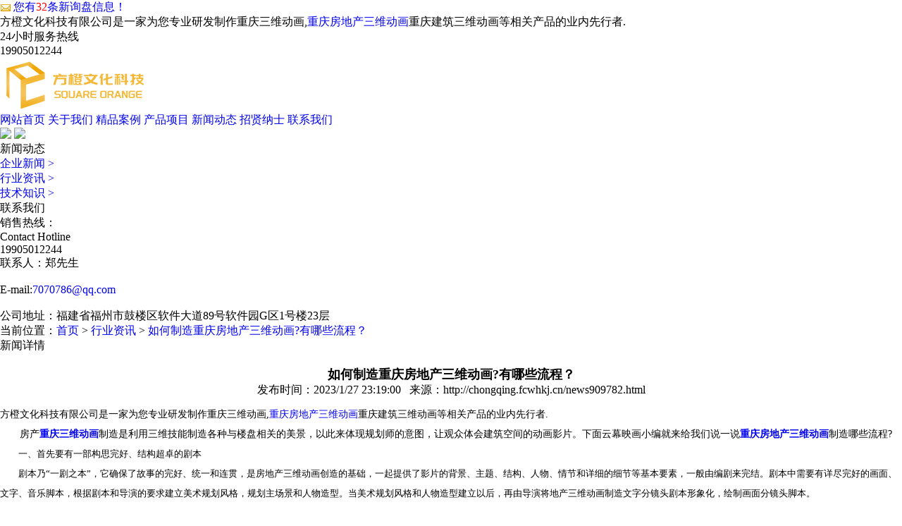

--- FILE ---
content_type: text/html
request_url: http://chongqing.fcwhkj.cn/news909782.html
body_size: 22079
content:
<!DOCTYPE html>
<html lang="zh-CN">
<head> 
<meta charset="gb2312" /> 
<meta http-equiv="X-UA-Compatible" content="IE=Edge" />  
<meta name="viewport" content="initial-scale=1.0, minimum-scale=1.0, maximum-scale=1.0, user-scalable=no" />
<meta name="applicable-device" content="pc,mobile"/>
<meta http-equiv="Cache-Control" content="no-transform"/>   
<title>如何制造重庆房地产三维动画?有哪些流程？ -- 福建方橙文化科技有限公司</title>
<meta name="Keywords" content="房地产三维动画,动画制作,建筑三维动画"/> 
<link rel="stylesheet" href="/template/NESTX0129-1/css/fonts.css" />
<link rel="stylesheet" href="/template/NESTX0129-1/css/global.css" />
<link rel="stylesheet" href="/template/NESTX0129-1/css/animate.min.css" />
<link rel="stylesheet" href="/template/NESTX0129-1/css/style.css" />
<link rel="stylesheet" href="/template/NESTX0129-1/css/index.css" />
<link rel="stylesheet" href="/template/NESTX0129-1/css/products.css" />
<script type="text/javascript" src="/template/NESTX0129-1/js/global.js"></script>
<script type="text/javascript" src="/template/NESTX0129-1/js/cn.js"></script>
<script type="text/javascript" src="/template/NESTX0129-1/js/checkform.js"></script>
<script type="text/javascript" src="/template/NESTX0129-1/js/jquery-1.7.2.min.js"></script>
<script type="text/javascript" src="/template/NESTX0129-1/js/wow.min.js"></script>
<script type="text/javascript" src="/template/NESTX0129-1/js/touchslide.js"></script>
<script>
(function(){
    var bp = document.createElement('script');
    var curProtocol = window.location.protocol.split(':')[0];
    if (curProtocol === 'https') {
        bp.src = 'https://zz.bdstatic.com/linksubmit/push.js';
    }
    else {
        bp.src = 'http://push.zhanzhang.baidu.com/push.js';
    }
    var s = document.getElementsByTagName("script")[0];
    s.parentNode.insertBefore(bp, s);
})();
</script></head>
<body>

<div class="header_sec_welcome">
  <div class="cnt">
    <div class="contact_list"> <span class="contact_item"><script type="text/javascript" src="http://webapi.gcwl365.com/msg/msgstat.ashx?shopid=21183"></script></span></div>
    <div class="welcome_title">方橙文化科技有限公司是一家为您专业研发制作重庆三维动画,<a href="http://chongqing.fcwhkj.cn">重庆房地产三维动画</a>重庆建筑三维动画等相关产品的业内先行者.</div>
    <div class="clear"></div>
  </div>
</div>
<div class="header_sec_logo">
  <div class="cnt"> <a class="navi_btn" href="javascript:;">
    <div class="line line_1"></div>
    <div class="line line_2"></div>
    <div class="line line_3"></div>
    </a>
    <div class="contact wow fadeInRight"> <span class="symbol"><em class="ico phone"></em></span>
      <div class="intro">
        <div class="title">24小时服务热线</div>
        <div class="num">19905012244</div>
      </div>
    </div>
    <div class="logo_list wow fadeInLeft"> 
	<a class="logo_main" href="/" title="福建方橙文化科技有限公司">
	<img src="/img.ashx?shopid=21183&file=logo.png" alt="福建方橙文化科技有限公司" />
	</a> 
	<span class="logo_split">
	</span> 
	<!--<a class="pic_sec" href="/" title="福建方橙文化科技有限公司">
	<img src="/template/NESTX0129-1/images/793ef4cd2d.png" alt="福建方橙文化科技有限公司"  />
	</a> -->
	</div>
    <div class="clear"></div>
  </div>
  <script type="text/javascript">
	(function(){
		$(".header_sec_logo .navi_btn").click(function(event){
			window.open_navi();
			event.stopPropagation();
		});
	})();
	</script> 
</div>
<div class="header_sec_navi wow fadeInUp">
  <div class="cnt"> <a class="navi_btn" href="javascript:;"> <em class="line line_1"></em> <em class="line line_2"></em> <em class="line line_3"></em> </a>
    <div class="navi_list">
	<span  class='navi_item on'><a class="navi_item_title" href="/" rel="nofollow">网站首页</a></span>
	<span class="navi_item"><a class="navi_item_title" href="/about.html" rel="nofollow">关于我们</a></span> 
	<span class="navi_item"><a class="navi_item_title" href="/protype103768.html" rel="nofollow">精品案例</a></span> 
	<span class="navi_item"><a class="navi_item_title" href="/protype103767.html" rel="nofollow">产品项目</a></span> 
	<span class="navi_item"><a class="navi_item_title" href="/news.html" rel="nofollow">新闻动态</a></span>
	<span class="navi_item"><a class="navi_item_title" href="/about2268.html" rel="nofollow">招贤纳士</a></span> 
	<span class="navi_item"><a class="navi_item_title" href="/contact.html" rel="nofollow">联系我们</a></span> 
	<span class="line_holder"></span> </div>
    <div class="clear"></div>
  </div>
</div>
<script type="text/javascript">
(function(){
	var navi = $(".header_sec_navi");
	var btn = navi.find('.navi_btn');
	$(document).on('click touchend',function(event){
		var target = event.target;
		if(isOpen()){
			if(btn.find(target).legnth || btn[0]==target){
				close();
			} else if(navi.find(target).length || navi[0]==target){
			} else {
				close();
			}
		} else {
			if(btn.find(target).length || btn[0]==target){
				open();
			} else {
				close();
			}
		}
	});
	function open(){
		navi.addClass('on');
	}
	function close(){
		navi.removeClass('on');
	}
	function isOpen(){
		return navi.hasClass('on');
	}
	window.open_navi = open;
})();
</script>

<div class="pub_page_banner">
  <div class="pic"> <a class="pc_banner"><img src="/template/NESTX0129-1/images/1f5be7e2ab.jpg"/></a> <a class="mobile_banner"><img src="/template/NESTX0129-1/images/fffd25d44b.jpg"/></a></div>
</div>

<div class="pub_page_side_main">
  <div class="cnt"> <div class="pub_page_side wow fadeInLeft">
  <div class="pub_page_side_title">
    <div class="title_main"></div>
    <div class="title_sub">新闻动态</div>
  </div>
  <div class="pub_page_side_menu_list"> 
   
    <div class="menu_item"><a href="/newstype1222.html" title="企业新闻">企业新闻 <span class="ico ico_arr">&gt;</span></a></div>
    
    <div class="menu_item"><a href="/newstype1223.html" title="行业资讯">行业资讯 <span class="ico ico_arr">&gt;</span></a></div>
    
    <div class="menu_item"><a href="/newstype1224.html" title="技术知识">技术知识 <span class="ico ico_arr">&gt;</span></a></div>
    
     </div>
  <div class="pub_page_side_contact">
    <div class="contact_title">联系我们</div>
    <div class="contact_intro">
      <div class="contact_content">
        <div class="content_title">
          <div class="symbol"><em class="ico ico_phone"></em></div>
          <div class="title_main">销售热线：</div>
          <div class="title_sub">Contact Hotline</div>
        </div>
          <div class="content_phone"> <span class="main_phone">19905012244</span> </div>
      </div>
      <div class="contact_method_list"> 联系人：郑先生<br />
        <br />
        E-mail:<a rel="nofollow"  href="mailto:7070786@qq.com ">7070786@qq.com </a><br />
        <br />
        公司地址：福建省福州市鼓楼区软件大道89号软件园G区1号楼23层</div>
    </div>
  </div>
</div>

     <div class="pub_page_main wow fadeInRight">
      <div class="pub_page_title">
        <div class="pub_page_bcnav"> 当前位置：<a href="/">首页</a> &gt; <a href="newstype1223.html">行业资讯</a> &gt; <a href="news909782.html">如何制造重庆房地产三维动画?有哪些流程？</a> </div>
        <div class="title_text"> 新闻详情 </div>
      </div>
      <div class="about_content" id="adminbuy_cn"> 　
        <div style="text-align: center;">
		  <h1  style="font-size: 18px;font-weight: 600;">如何制造重庆房地产三维动画?有哪些流程？</h1>
		  <p>发布时间：2023/1/27 23:19:00&nbsp;&nbsp;&nbsp;来源：http://chongqing.fcwhkj.cn/news909782.html</p>
      </div>
	  
	   <div style="font-size:14px;line-height: 2em;margin: 10px 0;">	   
	     <p><p>方橙文化科技有限公司是一家为您专业研发制作重庆三维动画,<a href="http://chongqing.fcwhkj.cn">重庆房地产三维动画</a>重庆建筑三维动画等相关产品的业内先行者.</p><p>　　房产<a href="http://chongqing.fcwhkj.cn" target="_blank"><strong>重庆三维动画</strong></a>制造是利用三维技能制造各种与楼盘相关的美景，以此来体现规划师的意图，让观众体会建筑空间的动画影片。下面云幕映画小编就来给我们说一说<a href="http://chongqing.fcwhkj.cn" target="_blank"><strong>重庆房地产三维动画</strong></a>制造哪些流程?</p><p><span style="font-size: 13px;">　　一、首先要有一部构思完好、结构超卓的剧本</span></p><p><span style="font-size: 13px;">　　剧本乃“一剧之本”，它确保了故事的完好、统一和连贯，是房地产三维动画创造的基础，一起提供了影片的背景、主题、结构、人物、情节和详细的细节等基本要素，一般由编剧来完结。剧本中需要有详尽完好的画面、文字、音乐脚本，根据剧本和导演的要求建立美术规划风格，规划主场景和人物造型。当美术规划风格和人物造型建立以后，再由导演将地产三维动画制造文字分镜头剧本形象化，绘制画面分镜头脚本。</span></p><p><span style="font-size: 13px;">　　二、音乐脚本</span></p><p><span style="font-size: 13px;">　　一般多用于要求先期音乐的<a href="/protype9184.html" target="_blank"><strong>重庆地产动画</strong></a>中，而音乐的风格往往决议了整部著作的基调，所以对具有先期音乐的地产动画片来说音乐脚本的建立是非常要害的。前面叙述了先期音乐，有先期音乐也就存在后期伴奏。后期伴奏是指：先制造好画面在根据画面的节奏和感觉，配以相应节奏和旋律的音乐。尽可能地到达音乐与画面上动作节奏的和谐、统一。到达音乐配合画面动作、颜色、意境的作用。</span></p><p><span style="font-size: 13px;">　　三、美术规划</span></p><p><span style="font-size: 13px;">　　美术规划师根据剧本和导演的要求，规划和建立美术风格，规划完结主场景与主场景颜色样稿，以及人物造型、人物造型的颜色指定(这些场景和场景颜色样稿、人物造型以及颜色指定的规划直接关系到整部房地产三维动画制造的整体视觉作用和艺术风格)。</span></p><p><span style="font-size: 13px;">　　四、画面分镜头绘制</span></p><p><span style="font-size: 13px;">　　由导演将文字分镜头剧本的文字变为画面，将故事和剧本视觉化、形象化，不是简略的图解，而是一种详细的再创造。它是一部地产三维动画制造的主要根据。中后期所有的环节都是根据这份画面分镜头脚本进行的，都必须严厉服从脚本的要求。如果说，导演创造的基础是文学剧本、那么，各个部门创造的基础是导演构思，即对房地产三维动画制造的情节、人物、画面、音响、节奏、颜色等等的整体的设想。不然，就会各行其是，使著作做的不三不四。所以分镜头脚本的绘制非常重要，它是中、后期各个环节的一个辅导样本。</span></p><p><span style="font-size: 13px;">　　房地产三维动画制造的前期各项工作，是一部动画片的主要骨干，前期预备得充不充分，内容够不够吸引人都非常重要。主创人员例如编剧、导演、美术规划、音乐修改等在前期要预备很多事情，比方剧本、美术风格、场景设置、人物造型等等，而且每一个环节都要经过仔细商讨，只有前期预备流程工作做得非常充分，才能进行下一步。</span></p><p><img src="http://image.weidaoliu.com/upload/2090/images/2023012723184245.jpg" data-filename="img" style="max-width: 100%; width: 50%;"><span style="font-size: 13px;"><br></span></p><p>重庆三维动画哪家好?重庆房地产三维动画制作价格是多少?重庆建筑三维动画制作公司怎么样?方橙文化科技有限公司是一家专业创意科技型服务公司,方橙文化科技有限公司提供直接有效的策略与解决方案,全方位,全系统的为客户提供高品质优质服务,服务热线电话:19905012244.</p></p>
	   </div>
	   
	      <div style="font-size:14px;line-height:24px;">相关标签：<a href='/news.html?key=房地产三维动画'>房地产三维动画</a>,<a href='/news.html?key=动画制作'>动画制作</a>,<a href='/news.html?key=建筑三维动画'>建筑三维动画</a>,</div>
		  <div style="font-size:14px;line-height:24px;">
          <div><div>上一条：<a href="news909783.html">重庆建筑三维动画的优势?</a></div><div>下一条：<a href="news906664.html">重庆三维动画制作中对视频资料的要求</a></div> </div>
        </div>
		
		 <div style="font-size:18px;line-height:30px;margin-top:20px">相关产品</div>
		 <div class="page_product_list"> 
	  	
	  <div class="page_product_item"> <a class="pic imgbox" href="/product895189.html" title="重庆宁德-福安职业技术学校" rel="nofollow"> <img src="/img.ashx?shopid=21183&file=2024070515231554.jpg" alt="重庆宁德-福安职业技术学校"/> <em class="border"></em> </a>
          <div class="title">重庆宁德-福安职业技术学校</div>
        </div>
			
	  <div class="page_product_item"> <a class="pic imgbox" href="/product895182.html" title="重庆中国能猫金币" rel="nofollow"> <img src="/img.ashx?shopid=21183&file=202407051441032.jpg" alt="重庆中国能猫金币"/> <em class="border"></em> </a>
          <div class="title">重庆中国能猫金币</div>
        </div>
			
	  <div class="page_product_item"> <a class="pic imgbox" href="/product895181.html" title="重庆雪人制冰机" rel="nofollow"> <img src="/img.ashx?shopid=21183&file=2024070514365966.jpg" alt="重庆雪人制冰机"/> <em class="border"></em> </a>
          <div class="title">重庆雪人制冰机</div>
        </div>
		
		
     
        <span class="line_holder"></span> </div>
		
		  <div style="font-size:18px;line-height:30px;margin-top:20px">相关新闻</div>
		   <div style="font-size:14px;line-height:24px;">
		
          <ul class="cz_1">
		  
            <li class="cz_title">
           <a href="/news1082452.html" title="分享重庆房地产三维动画可以带来的许多好处？" rel="nofollow"><p>分享重庆房地产三维动画可以带来的许多好处？<span style="float:right">2026-01-17</span></p>
             </a>
            </li>
			 
            <li class="cz_title">
           <a href="/news1082051.html" title="在设计重庆建筑三维动画时运用的技术有哪些优势？" rel="nofollow"><p>在设计重庆建筑三维动画时运用的技术有哪些优势？<span style="float:right">2025-12-30</span></p>
             </a>
            </li>
			 
            <li class="cz_title">
           <a href="/news1081542.html" title="深入研究重庆房地产三维动画能带来哪些优势？" rel="nofollow"><p>深入研究重庆房地产三维动画能带来哪些优势？<span style="float:right">2025-12-10</span></p>
             </a>
            </li>
			 
            <li class="cz_title">
           <a href="/news1081374.html" title="全面解析重庆VR制作如何为客户打造沉浸式视觉体验？" rel="nofollow"><p>全面解析重庆VR制作如何为客户打造沉浸式视觉体验？<span style="float:right">2025-12-06</span></p>
             </a>
            </li>
			 
			
          </ul>
        </div>
		
		
      </div>

     
    </div>
    <div class="clear"></div>
  </div>
</div>

<div class="footer_sec_navi">
  <div class="cnt">
    <div class="navi_sec_list"> <span class="navi_sec_item contact_sec wow fadeInUp" data-wow-delay=".6s">
      <div class="navi_sec_title">联系我们</div>    
      <div class="contact_phone">
        <div class="symbol"><em class="ico ico_phone"></em></div>
        <div class="intro">
          <div class="title">24小时服务热线</div>
          <div class="value">19905012244</div>
        </div>
      </div>
      <div class="contact_option_list"> 地址：福建省福州市鼓楼区软件大道89号软件园G区1号楼23层<br />
        E-mail：<a rel="nofollow"  href="mailto:7070786@qq.com ">7070786@qq.com </a><br />
        手机：19905012244 </div>
      </span> <span class="navi_sec_item wow fadeInUp">
      <div class="navi_sec_title">关于我们</div>
      <div class="navi_sec_option_list"> 	  
	     
        <div class="navi_sec_option_item"><a href="/about.html" title="关于我们" rel="nofollow">关于我们</a></div>       
        
        <div class="navi_sec_option_item"><a href="/about2268.html" title="招贤纳士" rel="nofollow">招贤纳士</a></div>       
        
         </div>
      </span>
      
      <span class="navi_sec_item wow fadeInUp">
      <div class="navi_sec_title">产品展示</div>
      <div class="navi_sec_option_list"> 
	   
        <div class="navi_sec_option_item"><a href="/protype103767.html" title="重庆动画制作公司" rel="nofollow">重庆动画制作公司</a></div>       
        
        <div class="navi_sec_option_item"><a href="/pro1type103768.html" title="重庆产品项目" rel="nofollow">重庆产品项目</a></div>       
        
         </div>
      </span>
      
      <span class="navi_sec_item wow fadeInUp">
      <div class="navi_sec_title">新闻动态</div>
      <div class="navi_sec_option_list"> 
	   
        <div class="navi_sec_option_item">	<a href="/newstype1222.html" title="企业新闻" rel="nofollow">企业新闻</a></div>
        
        <div class="navi_sec_option_item">	<a href="/newstype1223.html" title="行业资讯" rel="nofollow">行业资讯</a></div>
        
        <div class="navi_sec_option_item">	<a href="/newstype1224.html" title="技术知识" rel="nofollow">技术知识</a></div>
        
         </div>
      </span>
      
      <span class="navi_sec_item wow fadeInUp">
       <div class="navi_sec_title">联系我们</div>
      <div class="navi_sec_option_list"> 
        <div class="navi_sec_option_item"><a href="/sitemap.html">网站地图</a></div>
        
        <div class="navi_sec_option_item"><a href="/sitemap.xml">XML</a></div>
         </div>
      </span> <span class="line_holder"></span> </div>
    <div class="clear"></div>
  </div>
</div>
<div class="footer_sec_copy">
  <div class="cnt">
    <div class="copy_intro"> 
		<p>Copyright&copy;chongqing.fcwhkj.cn&nbsp;&nbsp;福建方橙文化科技有限公司</p>
		<p>重庆三维动画哪家好?重庆房地产三维动画制作价格是多少?重庆建筑三维动画制作公司怎么样?方橙文化科技有限公司是一家专业创意科技型服务公司,方橙文化科技有限公司提供直接有效的策略与解决方案,全方位,全系统的为客户提供高品质优质服务,服务热线电话:19905012244.<br/><script type="text/javascript">var cnzz_protocol = (("https:" == document.location.protocol) ? " https://" : " http://");document.write(unescape("%3Cspan id='cnzz_stat_icon_1275104864'%3E%3C/span%3E%3Cscript src='" + cnzz_protocol + "s22.cnzz.com/z_stat.php%3Fid%3D1275104864%26show%3Dpic' type='text/javascript'%3E%3C/script%3E"));</script></p>
		<p>热门城市推广：<a href="http://fuzhou.fcwhkj.cn" target="_blank">福州</a> <a href="http://hefei.fcwhkj.cn" target="_blank">合肥</a> <a href="http://hangzhou.fcwhkj.cn" target="_blank">杭州</a> <a href="http://nanjing.fcwhkj.cn" target="_blank">南京</a> <a href="http://nanchang.fcwhkj.cn" target="_blank">南昌</a> <a href="http://wuhan.fcwhkj.cn" target="_blank">武汉</a> <a href="http://changsha.fcwhkj.cn" target="_blank">长沙</a> <a href="http://zhengzhou.fcwhkj.cn" target="_blank">郑州</a> <a href="http://chongqing.fcwhkj.cn" target="_blank">重庆</a> <a href="http://xm.fcwhkj.cn" target="_blank">厦门</a> </p>
		<p>Powered by<a href="http://www.gucwl.com" title="企业系统" target="_blank" rel="nofollow">365系统</a>
		&nbsp;&nbsp;&nbsp;&nbsp;技术支持：<a href="http://www.fjlxy.cn" title="企业系统" target="_blank"><img
                    src="/template/NESTX0129-1/images/jszc.png" alt=""></a>
		</p>
		
	</div>
    <div class="clear"></div>
  </div>
</div>

<div class="f_kslj"> 
	<div class="wp"> 
		<ul> 
			<li><a href="/"><i><img src="/template/NESTX0129-1/images/fhome.png" /></i>网站首页</a></li> 
			<li><a href=" tel:19905012244"><i><img src="/template/NESTX0129-1/images/ftel.png" /></i>一键拨号</a></li> 
			<li><a href="/product.html"><i><img src="/template/NESTX0129-1/images/fpro.png" /></i>产品中心</a></li> 
			<li><a href="/news.html"><i><img src="/template/NESTX0129-1/images/fnews.png" /></i>新闻中心</a></li> 
		</ul> 
	</div> 
</div>

<script type="text/javascript" src="http://webapi.gcwl365.com/msg/message/messagesend.js?+Math.random()" id="SendMessageScript" qq="3100083378" cid="21183" mobile="19905012244"></script>

<!-- 360自动推送代码  -->
<script>
(function(){
var src = "https://jspassport.ssl.qhimg.com/11.0.1.js?d182b3f28525f2db83acfaaf6e696dba";
document.write('<script src="' + src + '" id="sozz"><\/script>');
})();
</script>
<!-- 百度自动推送代码 -->
<script>
(function(){
    var bp = document.createElement('script');
    var curProtocol = window.location.protocol.split(':')[0];
    if (curProtocol === 'https'){
   bp.src = 'https://zz.bdstatic.com/linksubmit/push.js';
  }
  else{
  bp.src = 'http://push.zhanzhang.baidu.com/push.js';
  }
    var s = document.getElementsByTagName("script")[0];
    s.parentNode.insertBefore(bp, s);
})();
</script>




</body>
</html>
